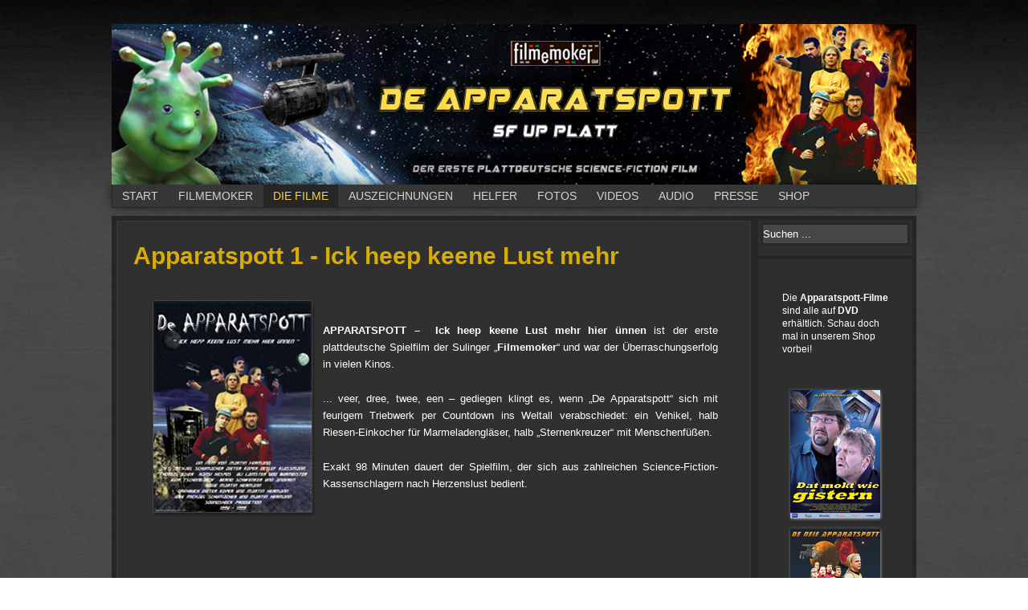

--- FILE ---
content_type: text/html; charset=utf-8
request_url: https://www.apparatspott.de/index.php/die-filme
body_size: 6522
content:
<!DOCTYPE html>
<html dir="ltr" lang="de-de">
<head>
    <meta name="referrer" content="no-referrer">
    <base href="https://www.apparatspott.de/index.php/die-filme" />
	<meta http-equiv="content-type" content="text/html; charset=utf-8" />
	<meta name="description" content="Ein plattdeutsches Weltraumabenteuer, wie Ihr es noch nie gesehen habt!" />
	<meta name="generator" content="Joomla! - Open Source Content Management" />
	<title>Die Filme</title>
	<link href="/index.php/die-filme?format=feed&amp;type=rss" rel="alternate" type="application/rss+xml" title="RSS 2.0" />
	<link href="/index.php/die-filme?format=feed&amp;type=atom" rel="alternate" type="application/atom+xml" title="Atom 1.0" />
	<link href="/templates/apparatspott_template15b/favicon.ico" rel="shortcut icon" type="image/vnd.microsoft.icon" />
	<script type="application/json" class="joomla-script-options new">{"csrf.token":"d62902b6397aa0386bd96679f229cd2e","system.paths":{"root":"","base":""}}</script>
	<script src="/media/system/js/mootools-core.js?020c57f24f1222d792bf8eda32c8ce3c" type="text/javascript"></script>
	<script src="/media/system/js/core.js?020c57f24f1222d792bf8eda32c8ce3c" type="text/javascript"></script>
	<script src="/media/system/js/mootools-more.js?020c57f24f1222d792bf8eda32c8ce3c" type="text/javascript"></script>
	<script src="/media/jui/js/jquery.min.js?020c57f24f1222d792bf8eda32c8ce3c" type="text/javascript"></script>
	<script src="/media/jui/js/jquery-noconflict.js?020c57f24f1222d792bf8eda32c8ce3c" type="text/javascript"></script>
	<script src="/media/jui/js/jquery-migrate.min.js?020c57f24f1222d792bf8eda32c8ce3c" type="text/javascript"></script>
	<script src="/media/system/js/caption.js?020c57f24f1222d792bf8eda32c8ce3c" type="text/javascript"></script>
	<script type="text/javascript">

		if(typeof(j2storeURL) == 'undefined') {
		var j2storeURL = 'https://www.apparatspott.de/';
		}
		jQuery(function($) {
			 $('.hasTip').each(function() {
				var title = $(this).attr('title');
				if (title) {
					var parts = title.split('::', 2);
					var mtelement = document.id(this);
					mtelement.store('tip:title', parts[0]);
					mtelement.store('tip:text', parts[1]);
				}
			});
			var JTooltips = new Tips($('.hasTip').get(), {"maxTitleChars": 50,"fixed": false});
		});jQuery(window).on('load',  function() {
				new JCaption('img.caption');
			});
	</script>

    <link rel="stylesheet" href="/templates/system/css/system.css" />
    <link rel="stylesheet" href="/templates/system/css/general.css" />

    <!-- Created by Artisteer v4.3.0.60745 -->
    
    

    <!--[if lt IE 9]><script src="https://html5shiv.googlecode.com/svn/trunk/html5.js"></script><![endif]-->
    <link rel="stylesheet" href="/templates/apparatspott_template15b/css/template.css" media="screen" type="text/css" />
    <!--[if lte IE 7]><link rel="stylesheet" href="/templates/apparatspott_template15b/css/template.ie7.css" media="screen" /><![endif]-->

<link rel="shortcut icon" href="/templates/apparatspott_template15b/favicon.ico" type="image/x-icon" />
    <script>if ('undefined' != typeof jQuery) document._artxJQueryBackup = jQuery;</script>
    <script src="/templates/apparatspott_template15b/jquery.js"></script>
    <script>jQuery.noConflict();</script>

    <script src="/templates/apparatspott_template15b/script.js"></script>
    <script src="/templates/apparatspott_template15b/modules.js"></script>
        <script>if (document._artxJQueryBackup) jQuery = document._artxJQueryBackup;</script>
</head>
<body>

<div id="art-main">
<header class="art-header">
    <div class="art-shapes">
        
            </div>                    
</header>
<nav class="art-nav">
    
<ul class="art-hmenu"><li class="item-102"><a href="/index.php">Start</a></li><li class="item-135 deeper parent"><a href="/index.php/filmemoker">Filmemoker</a><ul><li class="item-136"><a href="/index.php/filmemoker/ueber-uns-filmemoker">Über uns Filmemoker</a></li><li class="item-137"><a href="/index.php/filmemoker/martin-hermann-erzaehlt-die-entwicklung-der-filmemoker">Martin Hermann erzählt: Die Entwicklung der Filmemoker</a></li><li class="item-138"><a href="/index.php/filmemoker/wie-geht-es-mit-dem-apparatspott-weiter">Wie geht es mit dem Apparatspott weiter?</a></li><li class="item-205"><a href="/index.php/filmemoker/de-apparatspott-bastelbogen">De Apparatspott Bastelbogen</a></li></ul></li><li class="item-131 current active deeper parent"><a class=" active" href="/index.php/die-filme">Die Filme</a><ul><li class="item-132"><a href="/index.php/die-filme/apparatspott-1-ick-heep-keene-lust-mehr">Apparatspott 1 - Ick heep keene Lust mehr</a></li><li class="item-133"><a href="/index.php/die-filme/apparatspott-2-gerangel-in-ruum-und-tied">Apparatspott 2 - Gerangel in Ruum und Tied</a></li><li class="item-134"><a href="/index.php/die-filme/apparatspott-3-dat-mokt-wie-gistern">Apparatspott 3 - Dat mokt wie gistern</a></li></ul></li><li class="item-139"><a href="/index.php/auszeichnungen">Auszeichnungen</a></li><li class="item-140"><a href="/index.php/sponsoren-und-helfer">Helfer</a></li><li class="item-143 deeper parent"><a href="/index.php/fotos">Fotos</a><ul><li class="item-202"><a href="/index.php/fotos/apparatspott-1-bau-der-kulissen">Apparatspott 1 - Bau der Kulissen</a></li><li class="item-194"><a href="/index.php/fotos/apparatspott-1-screenshoots">Apparatspott 1 - Screenshoots</a></li><li class="item-147"><a href="/index.php/fotos/apparatspott-1-ick-heep-keene-lust-mehr">Apparatspott 1 - Impressionen von den Dreharbeiten</a></li><li class="item-201"><a href="/index.php/fotos/apparatspott-1-ick-heep-keene-lust-mehr-2">Apparatspott 1 - Dreharbeiten am Stadtsee</a></li><li class="item-148"><a href="/index.php/fotos/apparatspott-2-dreharbeiten">Apparatspott 2 - Impressionen von den Dreharbeiten</a></li><li class="item-149"><a href="/index.php/fotos/apparatspott-2-dreh-im-kirchdorfer-moor">Apparatspott 2 - Dreh im Kirchdorfer Moor</a></li><li class="item-195"><a href="/index.php/fotos/apparatspott-2-dreharbeiten-mit-klara-hoffmann">Apparatspott 2 - Klara Hoffmann</a></li><li class="item-196"><a href="/index.php/fotos/apparatspott-2-waltraud-das-ferkel">Apparatspott 2 - Waltraud, das Ferkel</a></li><li class="item-167"><a href="/index.php/fotos/apparatspott-3-die-limousine-in-herelse">Apparatspott 3 - Die Limousine in Herelse</a></li><li class="item-150"><a href="/index.php/fotos/apparatspott-3-dreharbeiten">Apparatspott 3 - Impressionen von den Dreharbeiten</a></li><li class="item-166"><a href="/index.php/fotos/apparatspott-3-dreharbeiten-in-der-halle">Apparatspott 3 - Dreharbeiten in der Halle</a></li><li class="item-163"><a href="/index.php/fotos/apparatspott-3-dreh-in-der-leberklinik">Apparatspott 3 - Dreh in der Leberklinik</a></li><li class="item-197"><a href="/index.php/fotos/apparatspott-3-dreharbeiten-in-der-tiedroehrn">Apparatspott 3 - Dreharbeiten in der Tiedröhrn</a></li><li class="item-164"><a href="/index.php/fotos/apparatspott-3-drehtag-mit-frieda-und-anneliese">Apparatspott 3 - Drehtag mit Frieda und Anneliese</a></li><li class="item-165"><a href="/index.php/fotos/apparatspott-3-steinzeitszene-mit-dietmar-wischmeyer">Apparatspott 3 - Steinzeitszene mit Dietmar Wischmeyer</a></li><li class="item-193"><a href="/index.php/fotos/apparatspott-3-der-fluegel-kaefer">Apparatspott 3 - Der Flügeltür-Käfer</a></li><li class="item-203"><a href="/index.php/fotos/apparatspott-3-dreharbeiten-in-der-westernstadt">Apparatspott 3 - Dreharbeiten in der Westernstadt</a></li><li class="item-162"><a href="/index.php/fotos/apparatspott-3-plakatshoots">Apparatspott 3 - Plakatshoots</a></li></ul></li><li class="item-142 deeper parent"><a href="/index.php/videoclips">Videos</a><ul><li class="item-168"><a href="/index.php/videoclips/trailer">Trailer der Apparatspott-Filme</a></li><li class="item-190"><a href="/index.php/videoclips/making-of">Making-of</a></li><li class="item-223"><a href="/index.php/videoclips/nicht-verwendete-szene">Entfallene Szenen</a></li><li class="item-220"><a href="/index.php/videoclips/fernsehbeitraege">Fernsehbeiträge</a></li></ul></li><li class="item-191 deeper parent"><a href="/index.php/audio">Audio</a><ul><li class="item-200"><a href="/index.php/audio/apparatspott-1-audioschnipsel-und-radiobeitraege">Apparatspott 1 - Audioschnipsel und Radiobeiträge</a></li><li class="item-199"><a href="/index.php/audio/apparatspott-2-audioschnipsel-und-radiobeitraeg">Apparatspott 2 - Audioschnipsel und Radiobeiträge</a></li><li class="item-198"><a href="/index.php/audio/apparatspott-3-audioschnipsel-und-radiobeitraege">Apparatspott 3 - Audioschnipsel und Radiobeiträge</a></li><li class="item-207"><a href="/index.php/audio/soundtrack-und-lieder2">Soundtrack und Lieder</a></li></ul></li><li class="item-208 deeper parent"><a href="/index.php/presse">Presse</a><ul><li class="item-209"><a href="/index.php/presse/presseschnipsel-pdfs">Presseschnipsel - PDF-Auswahl</a></li><li class="item-210"><a href="/index.php/presse/presseschnipsel-fotos">Presseschnipsel - Fotoauswahl</a></li></ul></li><li class="item-186 deeper parent"><a href="/index.php/der-filmemoker-shop">Shop</a><ul><li class="item-192"><a href="/index.php/der-filmemoker-shop/der-filmemoker-shop-2">De Filmemoker-Shop</a></li><li class="item-146"><a href="/index.php/der-filmemoker-shop/versandkosten">Versandkosten</a></li><li class="item-145"><a href="/index.php/der-filmemoker-shop/agb">AGB</a></li><li class="item-212"><a href="/index.php/der-filmemoker-shop/anmelden">Anmelden</a></li><li class="item-211"><a href="/index.php/der-filmemoker-shop/ihr-konto">Dein Konto</a></li><li class="item-213"><a href="/index.php/der-filmemoker-shop/warenkorb">Warenkorb</a></li></ul></li></ul> 
    </nav>
<div class="art-sheet clearfix">
            <div class="art-layout-wrapper">
                <div class="art-content-layout">
                    <div class="art-content-layout-row">
                        <div class="art-layout-cell art-content">
<article class="art-post art-messages"><div class="art-postcontent clearfix">
<div id="system-message-container">
</div></div></article><div class="blog" itemscope itemtype="http://schema.org/Blog"><div class="items-leading">
            <div class="leading-0" 
            itemprop="blogPost" itemscope itemtype="http://schema.org/BlogPosting">
            <article class="art-post"><h2 class="art-postheader"><a href="/index.php/die-filme/apparatspott-1-ick-heep-keene-lust-mehr">Apparatspott 1 - Ick heep keene Lust mehr</a></h2><div class="art-postcontent clearfix"><div class="art-article"><p><img style="margin-right: 10px; margin-top: 10px;" src="/images/stories/Inhalt/ikhebkeenelustmehr.jpg" alt="Apparatspott 1" align="left" border="0" /></p>
<p> <br /><strong>APPARATSPOTT –  Ick heep keene Lust mehr hier ünnen</strong> ist der erste plattdeutsche Spielfilm der Sulinger „<strong>Filmemoker</strong>“ und war der Überraschungserfolg in vielen Kinos.</p>
<p>... veer, dree, twee, een – gediegen klingt es, wenn „De Apparatspott“ sich mit feurigem Triebwerk per Countdown ins Weltall verabschiedet: ein Vehikel, halb Riesen-Einkocher für Marmeladengläser, halb „Sternenkreuzer“ mit Menschenfüßen.</p>
<p>Exakt 98 Minuten dauert der Spielfilm, der sich aus zahlreichen Science-Fiction-Kassenschlagern nach Herzenslust bedient.</p>
<p> <br /><br /><br /></p>
<p>Der düstere und hinter seiner schwarzen Maske um Atem ringende „Darth Vader“ hat als Schwarzhändler ebenso seinen Auftritt wie ein niedliches Alien Pendant oder <img style="margin-left: 10px; margin-top: 10px;" src="/images/stories/Inhalt/ap1/AP1_Crew.jpg" alt="Die Apparatspott-Crew" align="right" border="0" />der zuckersüß säuselnde Bordcomputer „Mutter“ aus „2001-Odyssee im Weltraum“.</p>
<p>Die Besatzung erinnert nicht von ungefähr an Captain Kirk &amp; Co. – nur heißen die Crew Mitglieder parodiehalber „Kork“, „Spick“ vom „Breemer Vulkan“ (spitzohrig wie das Original) und Kauhdoktor „Pulle“, der – wie sein Name schon erahnen lässt – von alkoholischen Stärkungsmitteln nicht lassen kann. Bier, pardon: „Beie“ ist denn auch das Hauptthema des Films.</p>
<p class="text"><img style="margin-right: 10px; margin-top: 10px;" src="/images/stories/Inhalt/ap1/AP1_Zentrale.jpg" alt="Krise an Bord " align="left" border="0" />Von ihrem Erfolg war die Sulinger „<strong>Filmemoker GbR</strong>“ genauso überrascht wie von der Entwicklung, die ihr Film-Projekt genommen hat. Der Ursprung liegt übrigens mehr in Martin Hermanns Faible für Computer-Animationen. „Ich habe mich mit Animationen und Graphiken von Raumschiffen am Computer beschäftigt“, erzählt der Kopf der <strong>Filmemoker</strong>, „so entstand vor einigen Jahren die Idee, das für einen Film zu verwenden. Spontan kamen wir dann darauf, den in Plattdeutsch zu drehen, um einen witzigen Kontrast zu setzen.“</p>
<p><img style="margin-left: 10px; margin-top: 10px;" src="/images/stories/Inhalt/ap1/AP1_Hunger.jpg" alt="Brotzeit" align="right" border="0" /><br />Im Film wechseln Trick- und Spielszenen in rascher Folge. „De Apparatspott“ gerät in Steinschlag nach der Kollision zweier Asteroiden. Die Space-Bauern treffen auf die havarierte Enterprise der zweiten Generation. Captain Picard berichtet in sauberem Plattdeutsch über die eigenen Probleme und beamt“ Nr. Eent herüber zum „Pott“, damit dieser gemeinsam mit den Weltraumlandwirten die galaktische Reise antritt.</p>
<p> </p>
<p><img style="margin-right: 10px; margin-top: 10px;" src="/images/stories/Inhalt/ap1/AP1_Bierpause.jpg" alt="Bierpause am Stadtsee" align="left" border="0" />Sie übernehmen einen heiklen Auftrag: Das Aufstellen von Steinschlag-Verkehrsschildern und das Beschaffen eines eheimnisvollen <br /> Ersatzteils für die Enterprise. Dann nimmt die Geschichte allerdings eine dramatische Wendung. Als „Chefkoch“ bei seinen Übungen – „all`ns klor to`n ballern“ – den Bierfrachter von Außerirdischen ins Visier nimmt, ist das der Auftakt zu einem intergalaktischen Showdown. Die Bierflaschen verschwinden in schwarzen Löchern und der Unendlichkeit des Alls. In der außerirdischen Kneipe wird die letzte Flasche auf die Ergreifung der „Biervernichter“ ausgesetzt. „De Appartspott“ wird von den durstigen Verfolgern in die Enge getrieben ...</p></div></div></article>        </div>
                    <div class="leading-1" 
            itemprop="blogPost" itemscope itemtype="http://schema.org/BlogPosting">
            <article class="art-post"><h2 class="art-postheader"><a href="/index.php/die-filme/apparatspott-2-gerangel-in-ruum-und-tied">Apparatspott 2 - Gerangel in Ruum und Tied</a></h2><div class="art-postcontent clearfix"><div class="art-article"><p><strong><img style="margin-right: 10px; margin-top: 10px;" src="/images/stories/Inhalt/gerangelinruumuntied.jpg" alt="Apparatspott 2" align="left" border="0" /></strong></p>
<p><strong> </strong></p>
<p><strong>APPARATSPOTT – Gerangel in Ruum und Tied</strong> ist der zweite plattdeutsche Spielfilm der Sulinger „<strong>Filmemoker</strong>“.</p>
<p>Die „<strong>Filmemoker GbR</strong>“ um Regisseur <strong>Martin Hermann</strong> entwickelte die Abenteuer von Kirk, Pille, Spock und Co. vom Raumschiff Enterprise parodistisch weiter. Dabei setzte sie noch eins drauf und drehte den gesamten Spielfilm auf Plattdeutsch.</p>
<p>Worum geht es? Der blaue Planet ist ernsthaft bedroht. Die komplette Bier-Versorgung auf der Erde ist in der Hand extraterrestrischer Plengonen. Der Bierpreis steigt ins unermessliche und das Schützenfest in Sulingen steht unmittelbar bevor. Doch ein Schützenfest ohne Bier – so etwas darf es nicht geben.</p>
<p><img style="margin-left: 10px; margin-top: 10px;" src="/images/stories/Inhalt/ap2/AP2_Zentrale.jpg" alt="Die Apparatspott-Zentrale" align="right" border="0" /></p>
<p><br /><br />Also bittet die dörfliche Bevölkerung ihre Bauern Kork, Spick, Pulle, Schrotty sowie Chefkoch, erneut den Raumkreuzer „<strong>Apparatspott</strong>“ – ähnelt einem Güllefass mit 2 Zusatz-Boostern - flott zu machen, ins All zu fliegen und den edlen Gerstensaft wieder zu beschaffen.</p>
<p> </p>
<p> </p>
<p><img style="margin-right: 10px; margin-top: 10px;" src="/images/stories/Inhalt/ap2/AP2_Lanz.jpg" alt="Lanz Bulldog" align="left" border="0" /><br /><br />Wie sich herausstellt, eine verdammt kitzlige Angelegenheit für die Crew um Käpt’n Kork.</p>
<p>Der Chef landet allein auf dem Planeten „Rollrich II“ und auf „Alpha Beton“ gibt es keine Kneipe mehr.</p>
<p> </p>
<p><img style="margin-left: 10px; margin-top: 10px;" src="/images/stories/Inhalt/ap2/AP2_Klara.jpg" alt="Klara" align="right" border="0" /></p>
<p> </p>
<p> </p>
<p>Der Pott hat so seine technischen Schwierigkeiten und währenddessen bauen die Plengonen auch noch munter ihr Bier-Imperium aus.</p>
<p>Findet Kork zu seiner Mannschaft zurück und wird Pulle den Weltraumtrip ohne Alkoholvergiftung durchhalten?</p>
<p>Und kann am Ende die Erde überhaupt noch gerettet werden?<br />Fragen über Fragen, die nur die Crew der <strong>Apparatspott</strong> beantworten kann.</p>
<p> </p>
<p><br /><img style="margin-right: 10px; margin-top: 10px;" src="/images/stories/Inhalt/ap2/AP2_Schluesselburg.jpg" alt="Dreh in Schlüsselburg" align="left" border="0" /></p>
<p> </p>
<p> </p>
<p><strong>Ein spleenig groteskes Filmwerk, handwerklich brilliant gemacht, trashig, schön und mit feiner Ironie unterfüttert.</strong></p>
<p><strong> </strong></p>
<p><strong> </strong></p>
<p><strong> </strong></p></div></div></article>        </div>
                    <div class="leading-2" 
            itemprop="blogPost" itemscope itemtype="http://schema.org/BlogPosting">
            <article class="art-post"><h2 class="art-postheader"><a href="/index.php/die-filme/apparatspott-3-dat-mokt-wie-gistern">Apparatspott 3 - Dat mokt wie gistern</a></h2><div class="art-postcontent clearfix"><div class="art-article"><p><strong><img style="margin-right: 10px; margin-top: 10px;" src="/images/stories/Inhalt/datmoktwiegistern.jpg" alt="Apparatspott 3 " align="left" border="0" /><br />APPARATSPOTT – Dat mokt wie gistern</strong> ist der dritte plattdeutsche Spielfilm der Sulinger „Filmemoker“.</p>
<p>In dieser Episode sorgt ein geheimer Zeittunnel - die Sulinger Tiedröhrn (STR) – für Aufregung. Bei ihrer Vorführung wird die Bürgermeisterin in die Vergangenheit geschickt und geht verloren.</p>
<p>Die Regierungsorganisation „B.I.S“ (Buern in Schwatt) beauftragt Käpt’n Kork und sein Apparatspott-Team mit einer Rettungsaktion. <br /><br />Doch aufgrund größter technischer Probleme sind die Retter bald ebenfalls in vergangenen Epochen entschwunden. Hier treffen unsere Helden auf berühmte Persönlichkeiten und nutzen die Gelegenheit für die eine oder andere Geschichtsverfälschung.</p>
<p><br />Wird das Apparatspott-Team am Ende dann doch noch sich selbst und die Kommunalpolitikerin retten oder ist die dieses Mal gestellte Aufgabe zu gewaltig für die nebenberuflichen Raumfahrer?</p>
<p><br /><br /></p></div></div></article>        </div>
            </div>
</div>                        </div>
                        <div class="art-layout-cell art-sidebar1">
<div class="art-block clearfix"><div class="art-blockcontent"><form action="/index.php/die-filme" class="art-search" method="post">
	<div class="search">
		<label for="mod-search-searchword">Suchen ...</label><input name="searchword" id="mod-search-searchword" maxlength="200"  class="inputbox" type="text" size="0" value="Suchen ..."  onblur="if (this.value=='') this.value='Suchen ...';" onfocus="if (this.value=='Suchen ...') this.value='';" />	<input type="hidden" name="task" value="search" />
	<input type="hidden" name="option" value="com_search" />
	<input type="hidden" name="Itemid" value="131" />
	</div>
</form></div></div><div class="art-block clearfix"><div class="art-blockcontent"><div class="custom"  >
	<p>&nbsp;</p>
<p style="line-height: 1.4em; font-size: 12px;">Die <strong>Apparatspott-Filme</strong> sind alle auf <strong>DVD</strong> erh&auml;ltlich. Schau doch mal in unserem Shop vorbei!</p>
<p>&nbsp;</p>
<p><img src="/images/stories/Inhalt/cover.png" alt="Die DVDs" style="display: block; margin-left: auto; margin-right: auto;" border="0" /></p></div></div></div>


                        </div>

                    </div>
                </div>
            </div>

<footer class="art-footer">
    
  <div style="position:relative;padding-left:10px;padding-right:10px">
    <div align="center"> <a class="LinkFooter" href="/index.php/impressum">Impressum und Datenschutz </a><span class="LinkFooter">|</span> <a class="LinkFooter" href="/index.php/kontakt/foxcontact">Kontakt</a> <span class="LinkFooter"></span> </div>
    <br />
    <p>Copyright © 2016 by Filmemoker - All Rights Reserved.</p>
  </div>
  </footer>
    </div>
</div>


</body>
</html>